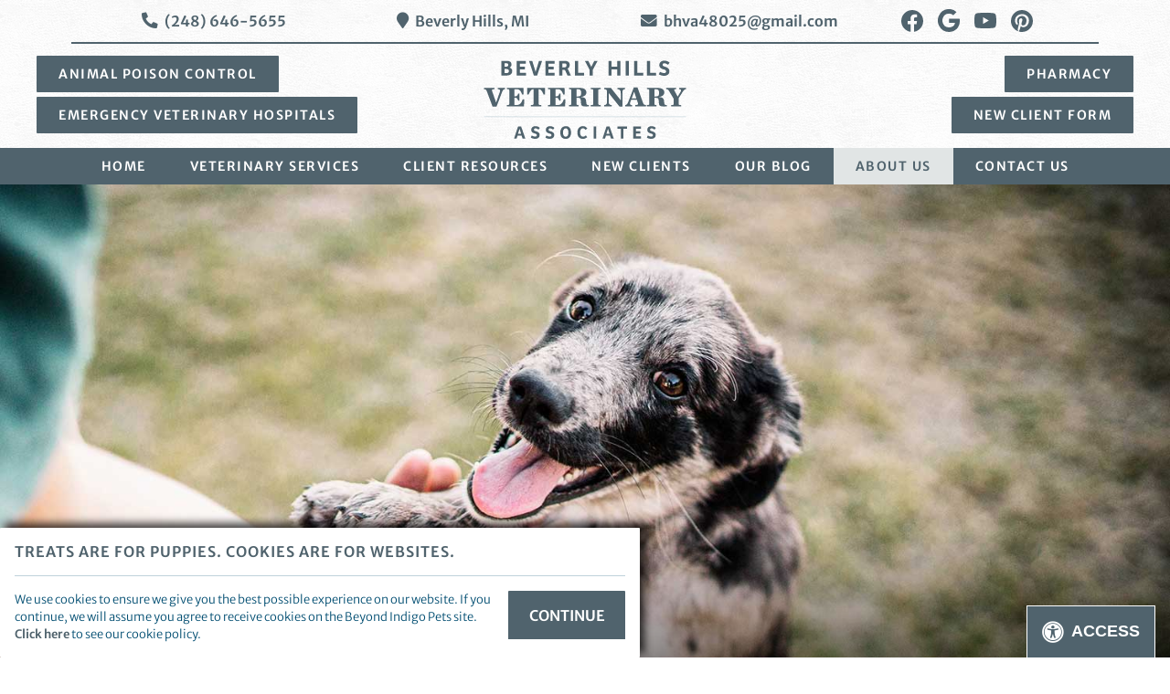

--- FILE ---
content_type: text/html; charset=UTF-8
request_url: https://www.beverlyhillsvets.com/tour/
body_size: 31647
content:
<!DOCTYPE html>
<html lang="en">
    <head>
        <meta charset="utf-8">
        <meta name="theme-color" content="#777777"/>
                                    <title>Hospital Tour | Beverly Hills Veterinary Associates</title>
                    <meta name="description" content="Explore our pet hospital with a virtual tour. See our compassionate care and advanced facilities from your screen.">
                    <meta property="og:title" content="Hospital Tour | Beverly Hills Veterinary Associates" />
                    <meta property="og:image" content="https://www.beverlyhillsvets.com/images/page-heroes/hero-default.jpg" />
                        <meta name="viewport" content="width=device-width, initial-scale=1.0">
		<link rel="shortcut icon" type="image/x-icon" href="/favicon.ico">
		<link rel="icon" type="image/png" sizes="16x16" href="/favicon-16.png">
		<link rel="icon" type="image/png" sizes="32x32" href="/favicon-32.png">
		<link rel="icon" type="image/png" sizes="192x192" href="/favicon-192.png">
		<link rel="mask-icon" href="/favicon.svg">
		<link rel="apple-touch-icon" href="/apple-touch-icon.png">
		<meta name="msapplication-config" content="/browserconfig.xml">
		<meta name="apple-mobile-web-app-title" content="Beverly Hills Veterinary Associates">
		<meta name="application-name" content="Beverly Hills Veterinary Associates">
		
      <!-- Preload the stylesheet that will reference the fetchpriority image. -->
                                <link rel="preload" fetchpriority="high" as="style" href="styles/css/base.css?1746549961" media="screen">
         
                <!-- end fetch priority code-->

        <link rel="preload" href="https://www.beverlyhillsvets.com//styles/css/fontawesome.min.css" as="style" media="screen">
        <link rel="preload" as="script" href="https://ajax.googleapis.com/ajax/libs/jquery/3.3.1/jquery.min.js">
        <style>*{opacity: 0;} @font-face{ font-family:'FontAwesome';font-display: block;}</style>
        <link rel="preload" as="script" href="https://cdn.jsdelivr.net/npm/vanilla-lazyload@12.4.0/dist/lazyload.min.js">
        <script type="application/ld+json">
            // Beyond Indigo Responsive Boilerplate V24
            {
                "@context": "https://schema.org",
                "@type": "VeterinaryCare", 
                "name": "Beverly Hills Veterinary Associates",
                "url": "https://www.beverlyhillsvets.com/",
                "logo": "https://www.beverlyhillsvets.com/images/logo.svg",
                "address": {
                  "@type": "PostalAddress",
                  "streetAddress": "",
                  "addressLocality": "",
                  "addressRegion": "",
                  "postalCode": "",
                  "addressCountry": "USA"
                },
                "telephone": "248-646-5655",
                "email": "",
                "description": "Explore our pet hospital with a virtual tour. See our compassionate care and advanced facilities from your screen.",
                "openingHours": [
                  "Mo 00:00-00:00",
                  "Tu 00:00-00:00",
                  "We 00:00-00:00",
                  "Th 00:00-00:00",
                  "Fr 00:00-00:00",
                  "Sa 00:00-00:00"
                ],
                "sameAs": [
                  "",
                  "",
                  "",
                  "",
                  "",
                  ""
                ]
            }
        </script>
        <!-- Google Tag Manager -->
    <script>(function(w,d,s,l,i){w[l]=w[l]||[];w[l].push({'gtm.start':
    new Date().getTime(),event:'gtm.js'});var f=d.getElementsByTagName(s)[0],
    j=d.createElement(s),dl=l!='dataLayer'?'&l='+l:'';j.async=true;j.src=
    'https://www.googletagmanager.com/gtm.js?id='+i+dl;f.parentNode.insertBefore(j,f);
    })(window,document,'script','dataLayer','GTM-PKZTBQT');</script>
<!-- End Google Tag Manager -->
    </head>
    <body class="preload tour">
        <a href="#main-nav" class="screen-reader">Skip to main navigation</a>
        <a href="#main-content" class="screen-reader">Skip to main content</a>
        <!-- Google Tag Manager (noscript) -->
        <noscript><iframe src="https://www.googletagmanager.com/ns.html?id=GTM-PKZTBQT"
            height="0" width="0" style="display:none;visibility:hidden"></iframe></noscript>
        <!-- End Google Tag Manager (noscript) -->
                <div class="bi-accesibility-button"><button id="bi-access" onclick="setCookie('accessibility', 'yes', 1)"><span class="fas fa-universal-access"></span>Access</button></div>
        
        <!-- Begin Beyond Indigo Pets Alert Bar -->
                    	<!-- end Beyond Indigo Pets Alert Bar -->
        <div class="bi-body-wrapper">
                <div class="bi-nav-container" id="bi-nav">
    <div class="bi-nav-controllers">
        <p>
            <button aria-label="menu" id="bi-nav-controller">Menu</button>
            <button class="bi-contact-controller">Contact</button>
        </p>
    </div>
    <nav class="bi-main-nav">
        <ul class="bi-nav">
            <li><a  href="/">Home</a></li>
            <li>
                <a aria-label="more"  href="/veterinary-services/">Veterinary Services</a>
                <ul class="bi-subnav">
                    <li><a  href="/veterinary-services/wellness-preventive-care.html">Wellness &amp; Preventive Care</a></li>
                    <li><a  href="/veterinary-services/puppy-kitten-wellness.html">Puppy &amp; Kitten Care</a></li>
                    <li><a  href="/veterinary-services/adult-senior-pet-care.html">Adult &amp; Senior Pet Care</a></li>
                    <li><a  href="/veterinary-services/pet-dental-care.html">Dental Care</a></li>
                    <li><a  href="/veterinary-services/skin-allergy-care.html">Skin & Allergy Care</a></li>
                    <li><a  href="/veterinary-services/nutrition-weight-management.html">Nutrition &amp; Weight Management</a></li>
                    <li><a  href="/veterinary-services/diagnostics-internal-medicine.html">Diagnostics &amp; Internal Medicine</a></li>
                    <li><a  href="/veterinary-services/veterinary-surgery.html">Surgery</a></li>                    
                </ul>
            </li>
            <li>
                <a aria-label="more"  href="/pet-resources/">Client Resources</a>
                <ul class="bi-subnav">
                    <li class="bi-tool"><a  href="/links/">Recommended Links</a></li>                    <li><a  href="/forms/">Client Forms</a></li>
                    <li><a  href="/pet-resources/payment-options.html">Payment Options</a></li>
                    <li><a  href="/pet-resources/pet-loss.html">Pet Loss</a></li>
                </ul>
            </li>

            <li>
                <a aria-label="more"  href="/pet-resources/new-clients.html">New Clients</a>
            </li>

            <li class="bi-tool">
                <a  href="/blog/">Our Blog</a>
            </li>
            <li>
                <a aria-label="more"  class="on" href="/about-us/">About Us</a>
                <ul class="bi-subnav">
                    <li class="bi-tool"><a  href="/staff/">Veterinarians & Staff</a></li>                    <li class="bi-tool"><a  class="on" href="/tour/">Hospital Tour</a></li>                    <li class="bi-tool"><a  href="/jobs/">Join Our Team</a></li>                    <li><a  href="/reviews/">Review Us</a></li>
                </ul>
            </li>
            
            <li><button aria-label="contact" class="bi-contact-controller">Contact Us</button></li>

            <li class="bi-nav-cta" id="bi-appt"><a aria-label="more" href="/forms/new-client.html" >New Client Form</a></li>

            <li class="bi-nav-cta" id="bi-pharm"><a aria-label="more" target="_blank" rel="noopener noreferrer" href="https://beverlyhillsvetassociates.securevetsource.com/site/view/site/view/HomeDelivery.pml?retUrl=http://www.beverlyhillsvets.com/">Pharmacy</a></li>

            <li class="bi-nav-cta" id="bi-poison"><a aria-label="more" href="https://www.petpoisonhelpline.com/" target="_blank" rel="noopener noreferrer">Animal Poison Control</a></li>
            <li class="bi-nav-cta" id="bi-emergency"><a aria-label="more" href="/links/#emergency">Emergency Veterinary Hospitals</a></li>

        </ul>
    </nav>
</div>        <header class="bi-site-header">
    <div class="bi-logo-container">
        <a href="/">
            <img src="https://www.beverlyhillsvets.com/images/logo.svg" alt="Beverly Hills Veterinary Associates Logo" title="Beverly Hills Veterinary Associates">
            <span class="screen-reader">Beverly Hills Veterinary Associates</span>
        </a>
    </div>
    <div class="bi-header-contact">
        <p>
             <span class="bi-phone"><strong>Phone: </strong> <i class="fas fa-phone-alt"></i> <a href="tel:+1-248-646-5655">(248) 646-5655</a></span>
			 <br>
			 <span class="bi-address"><strong>Address: </strong> <i class="fas fa-map-marker"></i> <a href="https://goo.gl/maps/PrfNXYFBFHX2uUKi7" target="_blank" rel="noopener"><span class="bi-street">32831 Southfield Road,</span> <span class="bi-street2">,</span> <span class="bi-city">Beverly Hills,</span> <span class="bi-state">MI</span> <span class="bi-zip">48025</span></a></span>
			 <br>
			 <span class="bi-email"><strong>Email: </strong> <i class="fas fa-envelope"></i>  <a href="mailto:bhva48025@gmail.com">bhva48025@gmail.com</a></span>
        </p>
        <div class="bi-socialmedia">
    <nav>
                    <a class="bi-facebook" href="https://www.facebook.com/BeverlyHillsVets" target="_blank" rel="noopener noreferrer">
                <span class="facebook">
                    <svg id="facebook" xmlns="http://www.w3.org/2000/svg" viewBox="0 0 1024 1024">
                        <g>
                            <path d="M512,0C229.23,0,0,229.23,0,512c0,255.55,187.23,467.37,432,505.78V660H302V512H432V399.2C432,270.88,508.44,200,625.39,200c56,0,114.61,10,114.61,10V336H675.44c-63.6,0-83.44,39.47-83.44,80v96H734L711.3,660H592v357.78C836.77,979.37,1024,767.55,1024,512,1024,229.23,794.77,0,512,0Z"/>
                        </g>
                    </svg>
                </span>
                <span class="screen-reader">Find us on Facebook</span>
            </a>
                                            <a class="bi-google-plus" href="https://www.google.com/maps/place/Beverly+Hills+Veterinary+Associates/@42.531076,-83.2267667,17z/data=!3m1!4b1!4m5!3m4!1s0x0:0xd6f14e61bc5b379!8m2!3d42.531076!4d-83.224578?hl=en" target="_blank" rel="noopener noreferrer">
                <span class="google">
                    <svg id="google" xmlns="http://www.w3.org/2000/svg"
                        xmlns:xlink="http://www.w3.org/1999/xlink"  viewBox="0 0 23.49 24">
                        <g>
                            <path d="M23.55,10H12.26v4.51h6.46a5.56,5.56,0,0,1-2.39,3.58,7.26,7.26,0,0,1-4.07,1.16,7.15,7.15,0,0,1-6.73-5,7.09,7.09,0,0,1,0-4.58,7.15,7.15,0,0,1,6.73-5,6.49,6.49,0,0,1,4.59,1.8l3.43-3.42a11.49,11.49,0,0,0-8-3.13A12,12,0,0,0,1.54,6.62a11.95,11.95,0,0,0,0,10.76A12,12,0,0,0,12.26,24a11.41,11.41,0,0,0,7.92-2.91,11.7,11.7,0,0,0,3.56-8.82A13.9,13.9,0,0,0,23.55,10Z" transform="translate(-0.26)"/>
                        </g>
                    </svg>
                </span>
                <span class="screen-reader">Follow us on Google Plus</span>
            </a>
                                    <a class="bi-youtube" href="https://www.youtube.com/c/Beverlyhillsvets" target="_blank" rel="noopener noreferrer">
                <span class="youtube">
                    <svg id="youtube" xmlns="http://www.w3.org/2000/svg"
                        xmlns:xlink="http://www.w3.org/1999/xlink"  viewBox="0 0 155.8 109.2">
                        <g>
                            <path d="M152.4,17.1c-1.8-6.7-7.1-12-13.8-13.8C126.5,0,77.8,0,77.8,0S29.1,0.1,17,3.4C10.3,5.2,5,10.5,3.2,17.2 C0,29.3,0,54.6,0,54.6s0,25.3,3.3,37.5c1.8,6.7,7.1,12,13.8,13.8c12.1,3.3,60.8,3.3,60.8,3.3s48.7,0,60.8-3.3 c6.7-1.8,12-7.1,13.8-13.8c3.3-12.1,3.3-37.5,3.3-37.5S155.7,29.3,152.4,17.1z M62.3,78V31.2l40.4,23.4L62.3,78z"/>
                        </g>
                    </svg>
                </span>
                <span class="screen-reader">Watch us on YouTube</span>
            </a>
                        
            <a class="bi-pinterest" href="https://www.pinterest.com/bhvets/" target="_blank" rel="noopener noreferrer">
                <span class="pinterest">
                    <svg id="pinterest" xmlns="http://www.w3.org/2000/svg"
                        xmlns:xlink="http://www.w3.org/1999/xlink"  viewBox="0 0 24 24">
                        <g>
                            <path d="M0 12c0 5.123 3.211 9.497 7.73 11.218-.11-.937-.227-2.482.025-3.566.217-.932 1.401-5.938 1.401-5.938s-.357-.715-.357-1.774c0-1.66.962-2.9 2.161-2.9 1.02 0 1.512.765 1.512 1.682 0 1.025-.653 2.557-.99 3.978-.281 1.189.597 2.159 1.769 2.159 2.123 0 3.756-2.239 3.756-5.471 0-2.861-2.056-4.86-4.991-4.86-3.398 0-5.393 2.549-5.393 5.184 0 1.027.395 2.127.889 2.726a.36.36 0 0 1 .083.343c-.091.378-.293 1.189-.332 1.355-.053.218-.173.265-.4.159-1.492-.694-2.424-2.875-2.424-4.627 0-3.769 2.737-7.229 7.892-7.229 4.144 0 7.365 2.953 7.365 6.899 0 4.117-2.595 7.431-6.199 7.431-1.211 0-2.348-.63-2.738-1.373 0 0-.599 2.282-.744 2.84-.282 1.084-1.064 2.456-1.549 3.235C9.584 23.815 10.77 24 12 24c6.627 0 12-5.373 12-12S18.627 0 12 0 0 5.373 0 12" />
                        </g>
                    </svg>
                </span>
                <span class="screen-reader">Follow us on Pinterest</span>
            </a>
        
            </nav>
</div>    </div>
</header>
                    <div class="bi-inside-page-hero"> 
                					<img src="https://www.beverlyhillsvets.com/images/page-heroes/hero-tour.jpg" alt="A dog out for a walk" title="A dog out for a walk" width="1500" height="900">
                            </div>
                <div class="bi-page-wrapper">
            <main class="bi-page bi-hasside">
                <article class="bi-bodytext" id="main-content">
                    <header>
                        <h1>Take a Tour <span>of Beverly Hills Veterinary Associates</span></h1>
                                            </header>
                    <div class="bi-text-envelope">
<!-- start tour page content -->
<section class="bi-gallery">
	<div class="bi-five-up">
        <div class="bi-item">
		    <a rel="gallery-1" href="/images/tour/IMG_0974.jpg" class="swipebox" title="Our Clinic">
                <img class="bi-lazy" data-src="/images/tour/IMG_0974.jpg" alt="Our Clinic" title="Our Clinic">
            </a>
		</div><div class="bi-item">
		    <a rel="gallery-1" href="/images/tour/IMG_0977.jpg" class="swipebox" title="Our Clinic">
                <img class="bi-lazy" data-src="/images/tour/IMG_0977.jpg" alt="Our Clinic" title="Our Clinic">
            </a>
		</div><div class="bi-item">
		    <a rel="gallery-1" href="/images/tour/20230502_144037.jpg" class="swipebox" title="Our Reception">
                <img class="bi-lazy" data-src="/images/tour/20230502_144037.jpg" alt="Our Reception" title="Our Reception">
            </a>
		</div><div class="bi-item">
		    <a rel="gallery-1" href="/images/tour/20230502_144110.jpg" class="swipebox" title="Our Entryway">
                <img class="bi-lazy" data-src="/images/tour/20230502_144110.jpg" alt="Our Entryway" title="Our Entryway">
            </a>
		</div><div class="bi-item">
		    <a rel="gallery-1" href="/images/tour/20230509_115214.jpg" class="swipebox" title="Our Foyer">
                <img class="bi-lazy" data-src="/images/tour/20230509_115214.jpg" alt="Our Foyer" title="Our Foyer">
            </a>
		</div><div class="bi-item">
		    <a rel="gallery-1" href="/images/tour/20230509_115207.jpg" class="swipebox" title="Our Waiting Area">
                <img class="bi-lazy" data-src="/images/tour/20230509_115207.jpg" alt="Our Waiting Area" title="Our Waiting Area">
            </a>
		</div><div class="bi-item">
		    <a rel="gallery-1" href="/images/tour/20230502_144127.jpg" class="swipebox" title="An exam room">
                <img class="bi-lazy" data-src="/images/tour/20230502_144127.jpg" alt="An exam room" title="An exam room">
            </a>
		</div><script src="https://www.beyondindigopets.com/scripts/jquery-2.1.0.min.js"></script>
            <link rel="stylesheet" href="https://www.beyondindigopets.com/comfiles/admin22/simple-lightbox.min.css" />
            <script src="https://www.beyondindigopets.com/comfiles/admin22//simple-lightbox.min.js"></script><script type="text/javascript">
                $(document).ready(function() {
                    var lightbox = new SimpleLightbox('.bi-gallery .bi-item a', { /* options */ });
                });
            </script>    </div>
</section>

<!-- end page content -->					
                    </div>
                </article>
                                    <aside class="bi-sidebar">
                        <div class="bi-sidebar-envelope">
                                                            <nav class="bi-side-nav">
        <h2>
                                                                <a href="/about-us/">About Us</a>
                    </h2>
        <ul>
                                                                <li class="bi-tool"><a  href="/staff/">Veterinarians & Staff</a></li>
                <li class="bi-tool"><a  class="on" href="/tour/">Hospital Tour</a></li>
                <li class="bi-tool"><a  href="/jobs/">Join Our Team</a></li>
                <li><a  href="/reviews/">Review Us</a></li>
                    </ul>
    </nav>
<section class="bi-side-content">
    <p><a class="bi-button" href="/forms/new-client.html">New Client Form</a></p>
       <p><a class="bi-button" href="https://beverlyhillsvetassociates.securevetsource.com/site/view/site/view/HomeDelivery.pml?retUrl=http://www.beverlyhillsvets.com/" target="_blank" rel="noopener noreferrer">Pharmacy</a></p>
    <p><a class="bi-button" href="#">Animal Poison Control</a></p>
    <p><a class="bi-button" href="#">Emergency Veterinary Practices</a></p>
</section>
<section class="bi-side-content">
    </section>                                                    </div>
                    </aside>
                            </main>
        </div>
        <footer id="contact" class="bi-site-footer">
    <div class="bi-text-envelope">
    <section class="bi-footer-contact">
         
        <div class="bi-thirds-up">
            <div class="bi-item bi-one-third">
                <div class="bi-contact-info">
                    <div class="bi-inner-container">
                        <h2>Contact Beverly Hills <br>Veterinary Associates</h2>
                        <address>
                            <span class="bi-address">
                               
                                <strong> <i class="fas fa-map-marker"></i></strong> <a href="https://goo.gl/maps/PrfNXYFBFHX2uUKi7" target="_blank" rel="noopener"><span class="bi-street">32831 Southfield Road </span><br><span class="bi-city-state">Beverly Hills, MI</span> <span class="bi-zip">48025</span> </a>
                            </span>
                            
                            <span class="bi-phone">                                
                                <strong><i class="fas fa-phone-alt"></i></strong> <a href="tel:+1-248-646-5655">(248) 646-5655</a>                                                            </span>
                            
                            <span class="bi-fax">                             
                                <strong> <i class="fas fa-fax"></i></strong> (248) 646-6735                                                            </span>
                            
                            <span class="bi-email">                               
                                <strong><i class="fas fa-envelope-open"></i></strong> <a href="mailto:bhva48025@gmail.com">bhva48025@gmail.com</a>                                                            </span>
                        </address>
                    </div>
                </div>
                <div class="bi-hours">
                    <div class="bi-inner-container">
                        <h3>Hours</h3>
                        <p>
                        <span class="hours1"><strong>Monday&ndash;Friday:</strong> 8:30  a.m.&ndash;5:30  p.m.</span><br/> <span class="hours2"><strong>Saturday&ndash;Sunday:</strong> Closed</span><br/>                        </p>
                                            </div>
                </div>
            </div>
            <div class="bi-item bi-two-thirds">
                 <div class="bi-map-container">
                    <div class="bi-inner-container">
                        <h2>Map &amp; Directions</h2>
                        <div class="bi-map">
                            <iframe class="bi-lazy" title="Beverly Hills Veterinary Associates" data-src="https://www.google.com/maps/embed?pb=!1m14!1m8!1m3!1d11760.817689157251!2d-83.23025082711312!3d42.5297121195364!3m2!1i1024!2i768!4f13.1!3m3!1m2!1s0x8824c7beb4181bab%3A0xd6f14e61bc5b379!2sBeverly%20Hills%20Veterinary%20Associates!5e0!3m2!1sen!2sus!4v1685108965661!5m2!1sen!2sus" style="border:0;" allowfullscreen="" loading="lazy" referrerpolicy="no-referrer-when-downgrade"></iframe>                        </div>
                    </div>
                </div>
                 <div class="bi-footer-logos">
                    <a href="https://www.aaha.org/" target="_blank" rel="noopener noreferrer">
                        <img class="bi-lazy" data-src="/images/aaha-logo-rev.svg" alt="AAHA Logo" title="AAHA Logo" width="150" height="71">
                        <span class="screen-reader">Learn More About AAHA Accreditations</span>
                    </a>
                    <a href="https://www.michvma.org/" target="_blank" rel="noopener noreferrer">
                        <img class="bi-lazy" data-src="/images/logos/MVMA-white.png" alt="MVMA Logo" title="MVMA Logo" width="150" height="93">
                        <span class="screen-reader">Learn More About AAHA Accreditations</span>
                    </a>
                    <a href="https://www.semvma.vet" target="_blank" rel="noopener noreferrer">
                        <img class="bi-lazy" data-src="/images/logos/semvma-white.png" alt="SEMVMA Logo" title="SEMVMA Logo" width="150" height="93">
                        <span class="screen-reader">Learn More About SEMVMA Accreditations</span>
                    </a>
                </div>
            </div>

        </div>
    </section>
   
    <div class="bi-copyright">
        <p><small>Copyright © 2026 Beverly Hills Veterinary Associates. All rights reserved. <a href="https://www.beyondindigopets.com" rel="nofollow" title="Beyond Indigo Pets" target="_blank">Veterinary Website</a> by Beyond Indigo Pets. | <a href="https://www.beverlyhillsvets.com/privacy-policy.html">Privacy Policy</a></small></p>
    </div>
    </div>
</footer>    </div>
                    <div class="bi-styles">
            <link rel="stylesheet" href="https://www.beverlyhillsvets.com/styles/css/base.css?1746549961" media="screen">
            <link rel="stylesheet" type="text/css" href="https://www.beverlyhillsvets.com//styles/css/fontawesome.min.css" media="screen">
            <link href="https://www.beverlyhillsvets.com/styles/css/small.css?1746549962" rel="stylesheet" media="(min-width: 38em)">
            <link href="https://www.beverlyhillsvets.com/styles/css/medium.css?1746549961" rel="stylesheet" media="(min-width: 50em)">
            <link href="https://www.beverlyhillsvets.com/styles/css/large.css?1746549961" rel="stylesheet" media="(min-width: 68em)">
                        <link href="https://www.beverlyhillsvets.com//styles/css/print.css" rel="stylesheet" media="print">
			                    </div>
                <script>
            (function() {
                function getScript(url,success){
                    var script=document.createElement('script');
                    script.src=url;
                    var head=document.getElementsByTagName('head')[0],
                        done=false;
                    script.onload=script.onreadystatechange = function(){
                        if ( !done && (!this.readyState || this.readyState == 'loaded' || this.readyState == 'complete') ) {
                            done=true;
                            success();
                            script.onload = script.onreadystatechange = null;
                            head.removeChild(script);
                        }
                    };
                    head.appendChild(script);
                }
                getScript('https://ajax.googleapis.com/ajax/libs/jquery/3.3.1/jquery.min.js',function(){
                    
                     jQuery(function () {
                        $("#cookieAgree").click(function () {
                           $.getScript( "https://www.beyondindigopets.com/comscripts/jquery.cookie.js", function() {
                               $.cookie("cookieAgree", "clicked",{ expires : 365, path: "/;SameSite=Lax"});
                            });
                            jQuery('#privacy-pop-up').fadeOut();
                        });
                    });
                    
                    $(document).ready(function(){
                        $("body").removeClass("preload");
                        setTimeout(function() {
                            $('.bi-out').removeClass('bi-out');
                        },11000);

                                                //*=============== Navigation Menu & Contact Button controls 
                        $('#bi-nav-controller').on('click', function(){
                            $(this).toggleClass('bi-main-nav-out');
                            $('.bi-main-nav').toggleClass('bi-main-nav-out');
                        });
                        $('.bi-contact-controller').on('click', function(){
                            $('.bi-main-nav-out').removeClass('bi-main-nav-out');
                            $('html,body').animate({ scrollTop: (($("#contact").offset().top) - 50)}, 'slow');
                        });
                        $(window).resize(function() {
                            $('.bi-main-nav-out').removeClass('bi-main-nav-out');
                        });
                        //*=============== Dismiss Web Alert Bar
                        $('.bi-alert-bar-close').click(function() {
                            $('.bi-alert-bar').slideUp("slow");
                        });

                        //*=============== scroll classes for sticky header/nav
                        $(window).on('scroll', function() {
                            var scrollTop = $(this).scrollTop();

                            $('.bi-body-wrapper').each(function() {
                                var topDistance = $(this).offset().top;

                                if ( (topDistance + 2) <= scrollTop ) {
                                    $(".bi-logo-container").addClass("fixed");
                                }
                                if ( (topDistance + 2) >= scrollTop ) {
                                    $(".bi-logo-container").removeClass("fixed");
                                }
                            });
                            
                            var scroll = $(window).scrollTop();
                            var navTop = $('#bi-nav').offset().top;
                            if (scroll >= navTop) {
                                $(".bi-nav-container").addClass("fixed");
                                $(".bi-pre-footer").addClass("fixed");
                            }
                            if (scroll < navTop) {
                                $(".bi-nav-container").removeClass("fixed");
                                $(".bi-pre-footer").removeClass("fixed");
                            }
                        });

                        //*=============== Load Random quote
                        var init = {
                            quoteRotator: function() {
                                var quotes = $('.bi-testimonials blockquote');
                                var randomnumber = Math.floor(Math.random() * quotes.length)
                                quotes.hide();

                                function showNextQuote() {
                                    ++randomnumber;
                                    quotes.eq(randomnumber % quotes.length)
                                        .fadeIn(1000)
                                }
                                showNextQuote();
                            }
                        }                            
                        init.quoteRotator();

                        //*=============== Accordions slide open and closed
                        $('.bi-accordion-header').each(function() {               
                            $(this).attr('tabindex', '0');
                        });
                        $(".bi-accordion .bi-accordion-header").focus(function() {
                            $(this).blur();
                            $(this).toggleClass("active").next().slideToggle();
                        });

                        //*=============== Smooth scrolling with links use class="bi-scroll"
                        $("a.bi-scroll").click(function(e) {
                            e.preventDefault();
                            var aid = $(this).attr("href");
                            $('html,body').animate({scrollTop: $(aid).offset().top - 250},'slow');
                        });

                        //*=============== Staff Page Scripts
                         //end staff page scripts
                    }); 
                });
            })();
        </script>
        <script>
        function killCookie(cname, cvalue, exdays) {
            document.cookie = "accessibility=; expires=Thu, 01 Jan 1970 00:00:00 UTC; path=/";
            location.reload(true);
            }
        function setCookie(cname, cvalue, exdays) {
            var d = new Date();
            d.setTime(d.getTime() + (exdays*24*60*60*1000));
            var expires = "expires="+d.toUTCString();
            document.cookie = cname + "=" + cvalue + "; " + expires + "; path=/";
            location.reload(true);
        }
        </script>
		        		 <script>
        window.lazyLoadOptions = {
            elements_selector: ".bi-lazy",
        };
    </script>
    <script defer src="https://cdn.jsdelivr.net/npm/vanilla-lazyload@12.4.0/dist/lazyload.min.js"></script>
    <div id="privacy-pop-up" class="bi-cookies">
        <div class="bi-cookie-inner">
            <h3>Treats are for puppies. Cookies are for websites.</h3>
            <div class="bi-cookie-flex">
                <p>We use cookies to ensure we give you the best possible experience on our website. If you continue, we will assume you agree to receive cookies on the Beyond Indigo Pets site. <a href="privacy-policy.html#cookies">Click here</a> to see our cookie policy.</p>
                <a id="cookieAgree" class="bi-button">Continue</a>
            </div>
        </div>
    </div>
    </body>
</html>  
